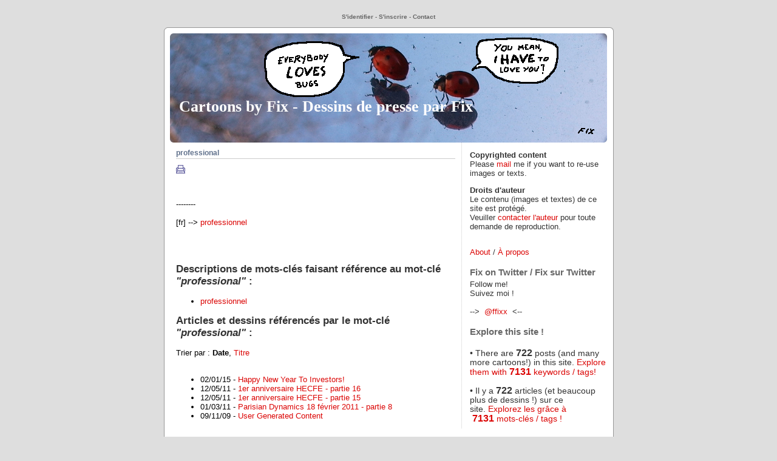

--- FILE ---
content_type: text/html; charset=ISO-8859-1
request_url: http://dessinsdefix.viabloga.com/texts/professional
body_size: 7386
content:

<!DOCTYPE html PUBLIC "-//W3C//DTD XHTML 1.0 Transitional//EN" "http://www.w3.org/TR/xhtml1/DTD/xhtml1-transitional.dtd">

<html xmlns="http://www.w3.org/1999/xhtml" xml:lang="fr">

<head>
<title>Cartoons - Dessins - professional</title>

<meta name="alexaVerifyID" content="pPw5sU5RXzP6rmjlI0iBMOuHAD0" />

<meta http-equiv="Content-Type" content="text/html; charset=iso-8859-1" />
<meta name="description" content=". --------. [fr] --&gt; professionnel . " />
<link rel="alternate" type="application/rss+xml" title="RSS" href="http://dessinsdefix.viabloga.com/index.xml" />
<link rel="alternate" type="application/rdf+xml" title="FOAF" href="http://dessinsdefix.viabloga.com/foaf.rdf" />
<link rel="openid.server" href="http://dessinsdefix.viabloga.com/cgi-bin/openid_server.pl?site_id=dessinsdefix" />








<script type="text/javascript" src="/public_images/jquery/jquery.js"></script>
<script src="/public_images/jquery/effects.core.js"></script>
<script src="/public_images/jquery/effects.slide.js"></script>
<script src="/public_images/jquery/jquery.cookie.js"></script>

<style type="text/css" media="all">
.toggle h3 {
cursor:pointer;cursor:hand;
}
</style>

<script>
  $(document).ready(function(){

    $(".toggle h3").each(function(i) {
        var id = $(this).parent().attr('id');
    	var toggle = $.cookie('toggle_' + id);
    	if (toggle == 'hidden') {
	        $(this).next().hide();
    	}
    });

    $(".toggle h3").click(function () {
        var id = $(this).parent().attr('id');
        if ($(this).next().is(":visible")) {
    		$.cookie('toggle_' + id, 'hidden', {path: "/", expires: 365});
    	}
    	else {
    		$.cookie('toggle_' + id, 'shown', {path: "/", expires: 365});
    	}
   	$(this).next().slideToggle();
    });
  });
</script>

<script type="text/javascript">
var gaJsHost = (("https:" == document.location.protocol) ? "https://ssl." : "http://www.");
document.write(unescape("%3Cscript src='" + gaJsHost + "google-analytics.com/ga.js' type='text/javascript'%3E%3C/script%3E"));
</script>
<script type="text/javascript">
try {
var pageTracker = _gat._getTracker("UA-12188340-1");
pageTracker._trackPageview();
} catch(err) {}</script>

<style type="text/css">

	body {
	font-size:12px;
	font-family: Verdana, Arial, Sans-Serif;
	background-color: #dedede;
	color: #333;
	text-align: center;
	margin: 0;
	padding: 0;	}

.print_icon {
        margin-top:-1px;
        margin-bottom:-2px;
}
	
/* Liens
******************************************/
a:link{color:#DB0504;; text-decoration: none;}
a:visited{color:#6d0202; text-decoration: none;}
a:hover{color:#ed8281; text-decoration: none;}
a img{border:none; text-decoration: none;}


   #content {

	background: #FFFFFF url("/images/kubrick.kubrick_middle.png") repeat-y top; border: none;
	text-align: left;
	font-size: 1.1em;
	color: #333;
	width: 760px;
	padding: 0;
	margin: 20px auto;
	}
	
   #titre {
		 margin: 0 auto;
	     padding: 0;
	     height: 200px;
	     width: 100%;
	     font-size: 1em;
	font-family:"Trebuchet MS";
			}
			
	#titre h1 {
		background: url("/images/kubrick.kubrick_top.png") no-repeat bottom center;
	    width: 760px;
	    height: 200px;
	    margin: 0 auto;
	    position: relative;
	    z-index: 1;
	    font-size: 2em;
	    text-align: center;
			}
			
	#titre h1 a {
		color: #ffffff;
	    text-decoration: none;
	    text-align: left;
	    display: block;
	    position: absolute;
	    width: 700px;
	    left: 35px;
	    top: 125px;
		}
		
	
	#topMenu {
		padding: 0.2em;
		text-align: center;
		background-color:#dedede;
                color:#666666;
                font-size:10px;
                text-decoration:none;
                font-weight:bold;
		}
	#topMenu a, topMenu a:visited {
		color:#666666;
		}
		
			
		#blocks {
		float: left;
		margin: 0px;
		width: 240px;  
		text-align: left;	
		background: #FFFFFF;
		}
	#blocks A:hover {
		text-decoration: underline;
		} 
	 

	.ColumnBox {
		margin: 10px 0px 0px 10px;
		background: #FFFFFF;
		line-height: 120%;
		padding: 0 3px 3px;
		letter-spacing: 0;
		}

	.ColumnBox h3 {
		color: #666666;
		font-weight: bold;	
		margin-top:15px;
		margin-bottom:5px;
		} 

	.ColumnBox table, #blocks form {text-align: left; margin: auto;}
	
                                                                                   
        .ColumnBox ul {padding: 0 1em; margin: 0; list-style: none}
        .oneliners ul {
		margin: 0;
		padding: .1em .1em .1em .1em;
		}
	   
        .ColumnBox li {margin: 0; padding: 0 0 .1em; text-align: left;}

        li.listeLiens {padding: 0 1em; list-style:none}
        

	.calendarMonth
		{ 
		font-family:verdana, arial, sans-serif;
		color:#666666;
		font-size:12px;
		font-weight:bold;
		line-height:110%;
		letter-spacing: 2px;
		padding:0px;
		text-align:center;
		}
	.calendarDayOfWeek
		{
		color:#333;
		font-family:'Trebuchet MS', 'Lucida Grande', Verdana, Lucida, Geneva, Helvetica, Arial, sans-serif;
		font-size:11px;
		line-height:100%;
		font-weight:bold;
		padding:0px;   
		}
	.calendarDay
		{
		color:#333;
		font-family:'Trebuchet MS', 'Lucida Grande', Verdana, Lucida, Geneva, Helvetica, Arial, sans-serif;
		font-size:11px;
		line-height:100%;
		font-weight:normal;
		padding:0px;    
		}
	.calendarDayLinked
		{
		color:#333333;
		border-bottom: 0px solid #CCCCCC;
		font-family:'Trebuchet MS', 'Lucida Grande', Verdana, Lucida, Geneva, Helvetica, Arial, sans-serif;
		font-size:11px;
		line-height:100%;
		font-weight:bold;
		padding:0px;   
		}
	.calendarDayToday, .calendarDayTodayLinked
		{
		color: #333;
		border:1px solid #CCCCCC;
		font-family:'Trebuchet MS', 'Lucida Grande', Verdana, Lucida, Geneva, Helvetica, Arial, sans-serif;
		font-size:11px;
		line-height:100%;
		font-weight:bold;
		padding:0px;   
		} 		

	#main {
	  
		width: 460px; 
	
	    color: #000;
	    background: transparent;
	    border-right: 1px dotted #CCCCCC;
	    float: left;
	    padding: 0 10px 0 30px;
	    margin: 0 0 0;
		text-align:left; 
				} 

	#main h2 {
		font-size: 12px;
		letter-spacing: 0em;
		color: #60718C;
		border-bottom: 1px solid #CCCCCC;
		padding-bottom: 2px;
		}  

	.news {
		clear:right;
		} 

	blockquote {
		border-left: 5px solid #ccc;
		margin-left: 1.5em;
		padding-left: 5px;
		}

	#main h3 {
	
	    font-size: 17px;
		margin-top: 10px;
		letter-spacing: 0em;
		color: #333333;
		margin: 15px 0 2px 0;
		padding-bottom: 2px;
		margin-bottom:10px;
		}

	#main .news h3 a { color:#96170C}

	#main h4 {
		font-size: 12px;
		letter-spacing: 1px;
		line-height: 100%;
		color: #333333;
		font-size: small;
		font-weight: normal;
		font-style:italic;
		}		
	.newsCmd {
		font-size: 85%;
		text-align: right;
		letter-spacing: 0;
		display: block;
	}


	.image { 
		float:left;
		padding-right:10px;
		padding-bottom:10px;
		}

.comment_face
{
        float:left;
        margin-bottom:5px;
        margin-right:5px;
}

	.comment1, .comment2 {
		clear:right;
		padding:5px;
		font-size:85%;
  		line-height:150%;
		}
	.comment1 {
		border-left: 5px solid #ccc;
		}
	.newcomment {
		clear:right;
		padding:5px;
		border: 5px solid #bbb;
		}


	#suite {text-align: center; margin: 1em}
	#suite a {
		font-weight:bold;
		font-size:85%;
		}

    #footer{
      background: url("/images/kubrick.kubrick_bottom.png") no-repeat bottom; border: none;
	  background-color: #eee;
	  padding: 0;
	  padding: 10px 0px;
	  margin: 0 auto;
	  width: 760px;
	  clear: both;
	  text-align: center;}


	#footer p {
		font-size: 70%;
		text-align: center;
		color: #000;
		display: inline;
		}

	acronym, abbr {cursor: help; border-bottom-width: 1px; border-bottom-style: dotted;}
	q {quotes: "\AB\2009" "\2009\BB" "\201C" "\201D" "\2018" "\2019";}
	pre {
		margin: 1em auto;
		border-left: 0.5em solid #dedede;
		padding: 0.5em 1em;
		background-color: #dedede; 	
		overflow: auto;
		width: 90%;
		}

#sbtop div {
       padding:10px;
	padding-top:0px;
       background-color:#ffffff;
       color:#000000;
	border:1px dotted #cccccc;
}

#sbtop a {
       color:#0000ff;
}

#sbtop h2 {
       padding:0px;
       margin-top:0px;
       background:#ffffff;
}
.wiki_no_link {
        border-bottom:1px dotted #;
}

#summaries_pages ul {
	list-style:none;
	margin:0px;
}

#summaries_pages li {
	list-style:none;
	border:1px solid black;
	float:left;
	margin-right:10px;
	margin-bottom:5px;
	text-align:center;
}

#summaries_pages #current_page {
	height:20px;
	width:20px;
	padding-top:2px;
	font-weight:bold;
}

#summaries_pages a, #summaries_pages a:hover {
	padding-top:2px;
	display:block;
        text-decoration: none;
        border:none;
	height:20px;
	width:20px;
}

#summaries_pages a:hover {
}

.administrator_comment {
background:#ffffdd !important;
}


</style>

<!-- definition des smartblock -->










			
			
	



			

			
	
		


</head>
	
<body>

<div id="content">

<div id="topMenu">


<a href="/session.shtml" title ="">S'identifier</a>



<span class="separator"> - </span><a href="/cgi-bin/user.pl?site_id=dessinsdefix&amp;action=display&amp;type=add">S'inscrire</a>











<span class="separator"> - </span><a href="/cgi-bin/contact.pl?site_id=dessinsdefix&amp;action=display">Contact</a>



</div>

<div id="titre">
<h1><a href="http://dessinsdefix.viabloga.com">Cartoons by Fix - Dessins de presse par Fix<br /><font size="-1"></font></a></h1>
</div>


<div id="main">

<div id="sbtop"></div>
<div id="sbtop"></div>






<div class="news">
<h2>professional</h2>
<if_attribute display_text_print_icon==on>
<a href="http://dessinsdefix.viabloga.com/cgi-bin/display_text.pl?site_id=dessinsdefix&amp;text_id=professional&amp;skin_file=public/print.html" title="Version imprimable" target="_blank"><img src="/public_images/icon_print.gif" border="0" alt="Version imprimable"/></a>

<p><br />
<br />
--------<br />
<br />
[fr] --&gt;&#160;<a href="http://dessinsdefix.viabloga.com/texts/professionnel" rel="tag" class="wiki_link" title="5 articles">professionnel</a>&#160;<br />
<br />
<br />
<br type="_moz" /><p class="texts_backlinks">
<h3>Descriptions de mots-clés faisant référence au mot-clé <i>"professional"</i> :<br></h3>
<ul class="texts_backlinks">
<li><a href="http://dessinsdefix.viabloga.com/texts/professionnel" rel="tag" class="wiki_link" title="5 articles">professionnel</a></li>
</ul>
</p>
<p class="news_backlinks">
<h3>Articles et dessins référencés par le mot-clé  <i>"professional"</i> :<br> </h3>
<p>Trier par&nbsp;: <b>Date</b>, <a href="http://dessinsdefix.viabloga.com/cgi-bin/display_text.pl?site_id=dessinsdefix&amp;text_id=professional&amp;order_by=title">Titre</a></p><ul class="news_backlinks">
<br />
<li>02/01/15 - <a href="http://dessinsdefix.viabloga.com/news/happy-new-year-to-investors">Happy New Year To Investors!</a></li><li>12/05/11 - <a href="http://dessinsdefix.viabloga.com/news/1er-anniversaire-hecfe-partie-16">1er anniversaire HECFE - partie 16</a></li><li>12/05/11 - <a href="http://dessinsdefix.viabloga.com/news/1er-anniversaire-hecfe-partie-15">1er anniversaire HECFE - partie 15</a></li><li>01/03/11 - <a href="http://dessinsdefix.viabloga.com/news/parisian-dynamics-18-fevrier-2011-partie-8">Parisian Dynamics 18 février 2011 - partie 8</a></li><li>09/11/09 - <a href="http://dessinsdefix.viabloga.com/news/user-generated-content">User Generated Content</a></li></ul>
</p>
 
</div>










<!-- définition des sommaires, c'est à dire de la page principale et des pages de rubriques -->		



<!-- définition de la page individuelle d'article -->





<p class="newsCmd"></p>


</div>
<!-- fin du main -->


<!-- colonne contenant les blocs configurables -->
<div id="blocks">




<div class="ColumnBox free toggle" id="free_block.free_1">





<p><b>Copyrighted content</b>
<br/>Please <a href= "http://dessinsdefix.viabloga.com/cgi-bin/contact.pl?site_id=dessinsdefix&amp;action=display">mail</a> me if you want to re-use images or texts.
<p>
<p><b>Droits d'auteur</b>
<br/>Le contenu (images et textes) de ce site est protégé.
<br/>Veuiller <a href= "http://dessinsdefix.viabloga.com/cgi-bin/contact.pl?site_id=dessinsdefix&amp;action=display"> contacter l'auteur</a> pour toute demande de reproduction.



</div>


<div class="ColumnBox free toggle" id="free_block.untitled">





<a href="http://dessinsdefix.viabloga.com/news/about-this-site">About</a>    /     <a href="http://dessinsdefix.viabloga.com/news/a-propos-de-ce-site">À propos</a>


</div>

	
<div class="ColumnBox wiki_page toggle" id="wiki_page.fix_on_twitter___fix_sur_twitter">

	
<h3>Fix on Twitter / Fix sur Twitter</h3>

	

			

  <meta charset="utf-8"><span class="Apple-style-span" style="font-family: Verdana, Arial, sans-serif; font-size: 13px; color: rgb(51, 51, 51); line-height: 15px; ">Follow me!<br />
Suivez moi&#160;!<br />
<br />
--&gt; &#160;<a href="http://twitter.com/ffixx">@ffixx</a>&#160;&#160;&lt;--<br />
</span></meta>
  

		

	
</div>

	
<div class="ColumnBox wiki_page toggle" id="wiki_page.explore_this_site__">

	
<h3>Explore this site !</h3>

	

			

  <meta charset="utf-8"><span class="Apple-style-span" style="font-family: Times; font-size: medium; "><span class="Apple-style-span" style="font-family: Arial, Verdana, sans-serif; font-size: 14px; "><br />
• There are&#160;<span style="font-size: medium; "><b>722</b></span>&#160;posts (and many more cartoons!) in this site.&#160;<a href="http://dessinsdefix.viabloga.com/texts/tous-les-mots-cles">Explore them with&#160;</a><span style="font-size: medium; "><b><a href="http://dessinsdefix.viabloga.com/texts/tous-les-mots-cles">7131</a></b></span><a href="http://dessinsdefix.viabloga.com/texts/tous-les-mots-cles">&#160;keywords / tags!</a>&#160;&#160;&#160;<br />
<meta charset="utf-8"><br />
• Il y a&#160;<span style="font-size: medium; "><b>722</b></span>&#160;articles (et beaucoup plus de dessins&#160;!) sur ce site.&#160;<a href="http://dessinsdefix.viabloga.com/texts/tous-les-mots-cles">Explorez les grâce à &#160;</a><span style="font-size: medium; "><b><a href="http://dessinsdefix.viabloga.com/texts/tous-les-mots-cles">7131</a></b></span><a href="http://dessinsdefix.viabloga.com/texts/tous-les-mots-cles">&#160;mots-clés / tags&#160;!</a>&#160;&#160;<br />
<br />
</meta>
</span></span></meta>
  

		

	
</div>

	
<div class="ColumnBox wiki_page toggle" id="wiki_page.cartoons_in_english">

	
<h3>Cartoons in english</h3>

	

			

  &#160;5 last articles on a total of 78&nbsp;:&#160;<br />
<meta charset="utf-8"><ul class="news_list"><li>21/06/16 - <a href="http://dessinsdefix.viabloga.com/news/brexit">BREXIT</a></li><li>02/01/15 - <a href="http://dessinsdefix.viabloga.com/news/happy-new-year-to-investors">Happy New Year To Investors!</a></li><li>01/01/15 - <a href="http://dessinsdefix.viabloga.com/news/happy-new-year-to-ride-sharing-startups">Happy New Year To Ride-Sharing Startups!</a></li><li>31/12/14 - <a href="http://dessinsdefix.viabloga.com/news/happy-disruptive-year-2015">Happy Disruptive Year 2015!</a></li><li>25/12/14 - <a href="http://dessinsdefix.viabloga.com/news/merry-xmas-2014">Merry Xmas 2014</a></li></ul>
<br />
</meta>
  

		

	
</div>


	
<div class="ColumnBox category_summaries toggle" id="category_summaries.quatorzaine">

	
<h3>Quatorzaine</h3>

	

<ul>

	
    		
<li class="listeLiens"><a href="http://dessinsdefix.viabloga.com/news/conference-reseaux-sociaux-g9-8-juillet-2010-partie-6">Conférence Réseaux Sociaux G9+ 8 juillet 2010 - partie 6</a> </li>

  	
    		
<li class="listeLiens"><a href="http://dessinsdefix.viabloga.com/news/conference-reseaux-sociaux-g9-8-juillet-2010-partie-5">Conférence Réseaux Sociaux G9+ 8 juillet 2010 - partie 5</a> </li>

  	
    		
<li class="listeLiens"><a href="http://dessinsdefix.viabloga.com/news/conference-reseaux-sociaux-g9-8-juillet-2010-partie-4">Conférence Réseaux Sociaux G9+ 8 juillet 2010 - partie 4</a> (1)</li>

  	
    		
<li class="listeLiens"><a href="http://dessinsdefix.viabloga.com/news/conference-reseaux-sociaux-g9-8-juillet-2010-partie-3">Conférence Réseaux Sociaux G9+ 8 juillet 2010 - partie 3</a> </li>

  	
    		
<li class="listeLiens"><a href="http://dessinsdefix.viabloga.com/news/conference-reseaux-sociaux-g9-8-juillet-2010-partie-2">Conférence Réseaux Sociaux G9+ 8 juillet 2010 - partie 2</a> </li>

  	
    		
<li class="listeLiens"><a href="http://dessinsdefix.viabloga.com/news/conference-reseaux-sociaux-g9-8-juillet-2010-partie-1">Conférence Réseaux Sociaux G9+ 8 juillet 2010 - partie 1</a> </li>

  	
    		
<li class="listeLiens"><a href="http://dessinsdefix.viabloga.com/news/conference-reseaux-sociaux-g9-24-juin-2010-partie-4">Conférence Réseaux Sociaux G9+  24 juin 2010 - partie 4</a> </li>

  	
    		
<li class="listeLiens"><a href="http://dessinsdefix.viabloga.com/news/conference-reseaux-sociaux-g9-24-juin-2010-partie-3">Conférence Réseaux Sociaux G9+  24 juin 2010 - partie 3</a> </li>

  	
    		
<li class="listeLiens"><a href="http://dessinsdefix.viabloga.com/news/conference-reseaux-sociaux-g9-24-juin-2010-partie-2">Conférence Réseaux Sociaux G9+  24 juin 2010 - partie 2</a> </li>

  	
    		
<li class="listeLiens"><a href="http://dessinsdefix.viabloga.com/news/conference-reseaux-sociaux-g9-24-juin-2010-partie-1">Conférence Réseaux Sociaux G9+  24 juin 2010 - partie 1</a> </li>

  	
  	
</ul>

	
</div>



	
<div class="ColumnBox category_summaries toggle" id="category_summaries.digital_life">

	
<h3>Digital life</h3>

	

<ul>

	
    		
<li class="listeLiens"><a href="http://dessinsdefix.viabloga.com/news/identites-numeriques-transformations-induites-partie-20">Identités Numériques, transformations induites - partie 20</a> (1)</li>

  	
    		
<li class="listeLiens"><a href="http://dessinsdefix.viabloga.com/news/identites-numeriques-transformations-induites-partie-19">Identités Numériques, transformations induites - partie 19</a> (1)</li>

  	
    		
<li class="listeLiens"><a href="http://dessinsdefix.viabloga.com/news/identites-numeriques-transformations-induites-partie-18">Identités Numériques, transformations induites - partie 18</a> (1)</li>

  	
    		
<li class="listeLiens"><a href="http://dessinsdefix.viabloga.com/news/identites-numeriques-transformations-induites-partie-17">Identités Numériques, transformations induites - partie 17</a> (1)</li>

  	
    		
<li class="listeLiens"><a href="http://dessinsdefix.viabloga.com/news/identites-numeriques-transformations-induites-partie-16">Identités Numériques, transformations induites - partie 16</a> (1)</li>

  	
    		
<li class="listeLiens"><a href="http://dessinsdefix.viabloga.com/news/identites-numeriques-transformations-induites-partie-14">Identités Numériques, transformations induites - partie 14</a> (1)</li>

  	
    		
<li class="listeLiens"><a href="http://dessinsdefix.viabloga.com/news/identites-numeriques-transformations-induites-partie-13">Identités Numériques, transformations induites - partie 13</a> (1)</li>

  	
    		
<li class="listeLiens"><a href="http://dessinsdefix.viabloga.com/news/identites-numeriques-transformations-induites-partie-12">Identités Numériques, transformations induites - partie 12</a> (2)</li>

  	
    		
<li class="listeLiens"><a href="http://dessinsdefix.viabloga.com/news/identites-numeriques-transformations-induites-partie-11">Identités Numériques, transformations induites - partie 11</a> (1)</li>

  	
    		
<li class="listeLiens"><a href="http://dessinsdefix.viabloga.com/news/identites-numeriques-transformations-induites-partie-10">Identités Numériques, transformations induites - partie 10</a> (1)</li>

  	
  	
</ul>

	
</div>



	
<div class="ColumnBox category_summaries toggle" id="category_summaries.economie">

	
<h3>Economy / Economie</h3>

	

<ul>

	
    		
<li class="listeLiens"><a href="http://dessinsdefix.viabloga.com/news/wiseed-re-rachete-l-aeroport-de-toulouse">Wiseed re-rachète l'aéroport de Toulouse</a> (1)</li>

  	
    		
<li class="listeLiens"><a href="http://dessinsdefix.viabloga.com/news/wiseed-pas-a-vendre">Wiseed pas à vendre</a> (1)</li>

  	
    		
<li class="listeLiens"><a href="http://dessinsdefix.viabloga.com/news/pacte-d-actionnaires">Pacte d'actionnaires</a> (1)</li>

  	
    		
<li class="listeLiens"><a href="http://dessinsdefix.viabloga.com/news/vol-pekin-toulouse">Vol Pékin Toulouse</a> (1)</li>

  	
    		
<li class="listeLiens"><a href="http://dessinsdefix.viabloga.com/news/aeroport-de-toulouse-ne-nous-arretons-pas-en-si-bon-cheming">Aéroport de Toulouse, ne nous arrêtons pas en si bon cheming</a> (1)</li>

  	
    		
<li class="listeLiens"><a href="http://dessinsdefix.viabloga.com/news/whiskey-and-cassoulet">Whiskey and Cassoulet</a> (1)</li>

  	
    		
<li class="listeLiens"><a href="http://dessinsdefix.viabloga.com/news/wiseed-propose-de-racheter-l-aeroport-de-toulouse-suite-01">Wiseed propose de racheter l'aéroport de Toulouse - suite 01</a> (1)</li>

  	
    		
<li class="listeLiens"><a href="http://dessinsdefix.viabloga.com/news/wiseed-propose-de-racheter-l-aeroport-de-toulouse">Wiseed propose de racheter l'aéroport de Toulouse</a> (3)</li>

  	
    		
<li class="listeLiens"><a href="http://dessinsdefix.viabloga.com/news/identites-numeriques-transformations-induites-partie-15">Identités Numériques, transformations induites - partie 15</a> (1)</li>

  	
    		
<li class="listeLiens"><a href="http://dessinsdefix.viabloga.com/news/manifeste-pour-plus-de-valeur-s-dans-la-decision-publique-et-l-entreprise">Manifeste pour plus de Valeur(s) dans la décision publique et l’entreprise</a> (1)</li>

  	
  	
</ul>

	
</div>



	
<div class="ColumnBox category_summaries toggle" id="category_summaries.actualites">

	
<h3>News / Actualités</h3>

	

<ul>

	
    		
<li class="listeLiens"><a href="http://dessinsdefix.viabloga.com/news/to-be-on-tv-or-not-to-be">To be on TV, or not to be</a> (3)</li>

  	
    		
<li class="listeLiens"><a href="http://dessinsdefix.viabloga.com/news/ignorance-et-fanatisme">Ignorance et fanatisme</a> (2)</li>

  	
    		
<li class="listeLiens"><a href="http://dessinsdefix.viabloga.com/news/peut-on-s-habituer-a-la-liberte-de-la-presse">Peut-on s'habituer à la liberté de la presse ?</a> (1)</li>

  	
    		
<li class="listeLiens"><a href="http://dessinsdefix.viabloga.com/news/a-la-manif-je-suis-charlie">A la manif "Je suis Charlie"</a> (1)</li>

  	
    		
<li class="listeLiens"><a href="http://dessinsdefix.viabloga.com/news/de-gaulle-je-suis-charlie">De Gaulle : Je suis Charlie !</a> (1)</li>

  	
    		
<li class="listeLiens"><a href="http://dessinsdefix.viabloga.com/news/je-suis-charlie-nous-sommes-tous-blesses">Je suis Charlie ! Nous sommes tous blessés</a> (1)</li>

  	
    		
<li class="listeLiens"><a href="http://dessinsdefix.viabloga.com/news/merry-xmas-2014">Merry Xmas 2014</a> (1)</li>

  	
    		
<li class="listeLiens"><a href="http://dessinsdefix.viabloga.com/news/cgt-thierry-lepaon-en-difficulte">CGT - Thierry Lepaon en difficulté</a> (1)</li>

  	
    		
<li class="listeLiens"><a href="http://dessinsdefix.viabloga.com/news/ateliers-de-la-performance-manageriale">Ateliers de la performance managériale</a> </li>

  	
    		
<li class="listeLiens"><a href="http://dessinsdefix.viabloga.com/news/woerth-droit-dans-ses-bottes">Woerth droit dans ses bottes</a> (2)</li>

  	
  	
</ul>

	
</div>



	
<div class="ColumnBox category_summaries toggle" id="category_summaries.actualites_internationales">

	
<h3>International News / Actualité internationale</h3>

	

<ul>

	
    		
<li class="listeLiens"><a href="http://dessinsdefix.viabloga.com/news/brexit">BREXIT</a> (2)</li>

  	
    		
<li class="listeLiens"><a href="http://dessinsdefix.viabloga.com/news/athens-welcomes-imf">Athens welcomes IMF</a> </li>

  	
    		
<li class="listeLiens"><a href="http://dessinsdefix.viabloga.com/news/l-europe-la-grece-et-le-fmi">L'Europe, la Grèce et le FMI</a> (2)</li>

  	
    		
<li class="listeLiens"><a href="http://dessinsdefix.viabloga.com/news/europe-greece-and-the-imf">Europe, Greece and the IMF</a> </li>

  	
    		
<li class="listeLiens"><a href="http://dessinsdefix.viabloga.com/news/referendum-en-islande">Référendum en Islande</a> </li>

  	
    		
<li class="listeLiens"><a href="http://dessinsdefix.viabloga.com/news/changement-climatique-retournons-voir-la-petite-sirene-de-copenhague">Changement climatique : retournons voir la petite sirène de Copenhague</a> </li>

  	
    		
<li class="listeLiens"><a href="http://dessinsdefix.viabloga.com/news/climate-change-welcome-back-to-copenhagen">Climate change : welcome back to Copenhagen</a> </li>

  	
    		
<li class="listeLiens"><a href="http://dessinsdefix.viabloga.com/news/cachemire-tension-entre-la-chine-et-l-inde">Cachemire : tension entre la  Chine et l'Inde</a> </li>

  	
    		
<li class="listeLiens"><a href="http://dessinsdefix.viabloga.com/news/les-iraniens-ont-ils-le-sens-de-l-humour">Les Iraniens ont ils le sens de l'humour</a> (1)</li>

  	
  	
</ul>

	
</div>



	
<div class="ColumnBox category_summaries toggle" id="category_summaries.societe">

	
<h3>Society / Société</h3>

	

<ul>

	
    		
<li class="listeLiens"><a href="http://dessinsdefix.viabloga.com/news/explorateurs-16-mai-2011-partie-13">Explorateurs - 16 mai 2011 - partie 13</a> (1)</li>

  	
    		
<li class="listeLiens"><a href="http://dessinsdefix.viabloga.com/news/explorateurs-16-mai-2011-partie-12">Explorateurs - 16 mai 2011 - partie 12</a> (1)</li>

  	
    		
<li class="listeLiens"><a href="http://dessinsdefix.viabloga.com/news/explorateurs-16-mai-2011-partie-11">Explorateurs - 16 mai 2011 - partie 11</a> (1)</li>

  	
    		
<li class="listeLiens"><a href="http://dessinsdefix.viabloga.com/news/explorateurs-16-mai-2011-partie-10">Explorateurs - 16 mai 2011 - partie 10</a> (1)</li>

  	
    		
<li class="listeLiens"><a href="http://dessinsdefix.viabloga.com/news/explorateurs-16-mai-2011-partie-9-2">Explorateurs - 16 mai 2011 - partie 9</a> (1)</li>

  	
    		
<li class="listeLiens"><a href="http://dessinsdefix.viabloga.com/news/explorateurs-16-mai-2011-partie-8">Explorateurs - 16 mai 2011 - partie 8</a> (1)</li>

  	
    		
<li class="listeLiens"><a href="http://dessinsdefix.viabloga.com/news/explorateurs-16-mai-2011-partie-7">Explorateurs - 16 mai 2011 - partie 7</a> </li>

  	
    		
<li class="listeLiens"><a href="http://dessinsdefix.viabloga.com/news/explorateurs-16-mai-2011-partie-7">Explorateurs - 16 mai 2011 - partie 7</a> </li>

  	
    		
<li class="listeLiens"><a href="http://dessinsdefix.viabloga.com/news/explorateurs-16-mai-2011-partie-6">Explorateurs - 16 mai 2011 - partie 6</a> </li>

  	
    		
<li class="listeLiens"><a href="http://dessinsdefix.viabloga.com/news/explorateurs-16-mai-2011-partie-5">Explorateurs - 16 mai 2011 - partie 5</a> (2)</li>

  	
  	
</ul>

	
</div>



	
<div class="ColumnBox category_summaries toggle" id="category_summaries.famille">

	
<h3>Family / Famille</h3>

	

<ul>

	
    		
<li class="listeLiens"><a href="http://dessinsdefix.viabloga.com/news/echanges-linguistiques-france-allemagne">Echanges linguistiques France - Allemagne</a> </li>

  	
  	
</ul>

	
</div>



	
<div class="ColumnBox category_summaries toggle" id="category_summaries.happiness">

	
<h3>Happiness / Bonheur</h3>

	

<ul>

	
    		
<li class="listeLiens"><a href="http://dessinsdefix.viabloga.com/news/felicitations-a-nathalie-kosciusko-morizet">Félicitations à Nathalie Kosciusko-Morizet</a> (2)</li>

  	
  	
</ul>

	
</div>



	
<div class="ColumnBox category_summaries toggle" id="category_summaries.wishes_voeux">

	
<h3>Wishes / Voeux</h3>

	

<ul>

	
    		
<li class="listeLiens"><a href="http://dessinsdefix.viabloga.com/news/happy-new-year-to-investors">Happy New Year To Investors!</a> (1)</li>

  	
    		
<li class="listeLiens"><a href="http://dessinsdefix.viabloga.com/news/happy-new-year-to-ride-sharing-startups">Happy New Year To Ride-Sharing Startups!</a> (1)</li>

  	
    		
<li class="listeLiens"><a href="http://dessinsdefix.viabloga.com/news/happy-disruptive-year-2015">Happy Disruptive Year 2015!</a> (1)</li>

  	
    		
<li class="listeLiens"><a href="http://dessinsdefix.viabloga.com/news/bonne-annee-2015">Bonne année 2015 !</a> </li>

  	
    		
<li class="listeLiens"><a href="http://dessinsdefix.viabloga.com/news/peace-and-love-for-2010">Peace and Love for 2010</a> </li>

  	
    		
<li class="listeLiens"><a href="http://dessinsdefix.viabloga.com/news/banane-nee">Banane née !</a> </li>

  	
    		
<li class="listeLiens"><a href="http://dessinsdefix.viabloga.com/news/best-wishes">Best wishes</a> </li>

  	
    		
<li class="listeLiens"><a href="http://dessinsdefix.viabloga.com/news/les-voeux-c-est-merveilleux">Les voeux, c'est merveilleux</a> </li>

  	
  	
</ul>

	
</div>



	
<div class="ColumnBox category_summaries toggle" id="category_summaries.salades_de_saison">

	
<h3>Tutti Frutti / Salades de saison</h3>

	

<ul>

	
    		
<li class="listeLiens"><a href="http://dessinsdefix.viabloga.com/news/universite-d-ete-du-medef-partie-28">Université d'été du MEDEF - Partie 28</a> (4)</li>

  	
    		
<li class="listeLiens"><a href="http://dessinsdefix.viabloga.com/news/universite-d-ete-du-medef-partie-27">Université d'été du MEDEF - Partie 27</a> (2)</li>

  	
    		
<li class="listeLiens"><a href="http://dessinsdefix.viabloga.com/news/universite-d-ete-du-medef-partie-26">Université d'été du MEDEF - Partie 26</a> (1)</li>

  	
    		
<li class="listeLiens"><a href="http://dessinsdefix.viabloga.com/news/universite-d-ete-du-medef-partie-24">Université d'été du MEDEF - Partie 24</a> (1)</li>

  	
    		
<li class="listeLiens"><a href="http://dessinsdefix.viabloga.com/news/universite-d-ete-du-medef-partie-23">Université d'été du MEDEF - Partie 23</a> (1)</li>

  	
    		
<li class="listeLiens"><a href="http://dessinsdefix.viabloga.com/news/universite-d-ete-du-medef-partie-22">Université d'été du MEDEF - Partie 22</a> (1)</li>

  	
    		
<li class="listeLiens"><a href="http://dessinsdefix.viabloga.com/news/universite-d-ete-du-medef-partie-21">Université d'été du MEDEF - Partie 21</a> (2)</li>

  	
    		
<li class="listeLiens"><a href="http://dessinsdefix.viabloga.com/news/universite-d-ete-du-medef-partie-20">Université d'été du MEDEF - Partie 20</a> (1)</li>

  	
    		
<li class="listeLiens"><a href="http://dessinsdefix.viabloga.com/news/universite-d-ete-du-medef-partie-19">Université d'été du MEDEF - Partie 19</a> (1)</li>

  	
    		
<li class="listeLiens"><a href="http://dessinsdefix.viabloga.com/news/universite-d-ete-du-medef-partie-18">Université d'été du MEDEF - Partie 18</a> (2)</li>

  	
  	
</ul>

	
</div>



	
<div class="ColumnBox search toggle" id="search">

	
<h3>Recherche d'articles</h3>

	
<form method="post" action="/cgi-bin/display_index.pl" enctype="multipart/form-data">
<div><input type="hidden" name="site_id" value="dessinsdefix"  /><select name="category_id" >
<option selected="selected" value="_news">Toutes rubriques</option>
<option value="about_this_site_a_propos_du_site">About this site / A propos du site</option>
<option value="actualites">Actualités</option>
<option value="brouilons_drafts">Brouilons / Drafts</option>
<option value="client">Client</option>
<option value="digital_life">Digital life</option>
<option value="economie">Economie</option>
<option value="famille">Famille</option>
<option value="happiness">Happiness</option>
<option value="actualites_internationales">International</option>
<option value="presentation">Présentation</option>
<option value="quatorzaine">Quatorzaine</option>
<option value="references">Références</option>
<option value="regionales_rhone_alpes">Régionales Rhône-Alpes</option>
<option value="salades_de_saison">Salades de saison</option>
<option value="shakespearean_insults">Shakespearean Insults</option>
<option value="societe">Société</option>
<option value="wishes_voeux">Wishes / Voeux</option>
</select><br /><input type="text" name="keyword"  size="10" /><input type="submit" name=".submit" value="Chercher" /></div></form>

	
</div>





</div>


<div id="footer">
<p>Version 
<a href="http://dessinsdefix.viabloga.com/index.rdf"><span style="background:#FF6600; font-size: x-small; font-family: verdana; border: solid 1px; font-weight: bold; color: white; border-bottom-color: Black; border-top-color: #F5F5DC; border-right-color: Black; border-left-color: #F5F5DC; text-decoration: none;">&nbsp;RSS 1.0&nbsp;</span></a> 
<a href="http://dessinsdefix.viabloga.com/index.xml"><span style="background:#FF6600; font-size: x-small; font-family: verdana; border: solid 1px; font-weight: bold; color: white; border-bottom-color: Black; border-top-color: #F5F5DC; border-right-color: Black; border-left-color: #F5F5DC; text-decoration: none;">&nbsp;RSS 2.0&nbsp;</span></a> 
<a href="http://dessinsdefix.viabloga.com/atom.xml" style="background:#FF6600; font-size: x-small; font-family: verdana; border: solid 1px; font-weight: bold; color: white; border-bottom-color: Black; border-top-color: #F5F5DC; border-right-color: Black; border-left-color: #F5F5DC; text-decoration: none; margin: 0 3px;">&nbsp;atom&nbsp;</a>
</p>
<p> | Design par <a href="http://binarybonsai.com/kubrick/">Michael Heilemann</a> et Franck Dumesnil/<a href="http://www.Blogperformance.com">Blogperformance</a></p>
</div>

</div>

</body>
</html>
